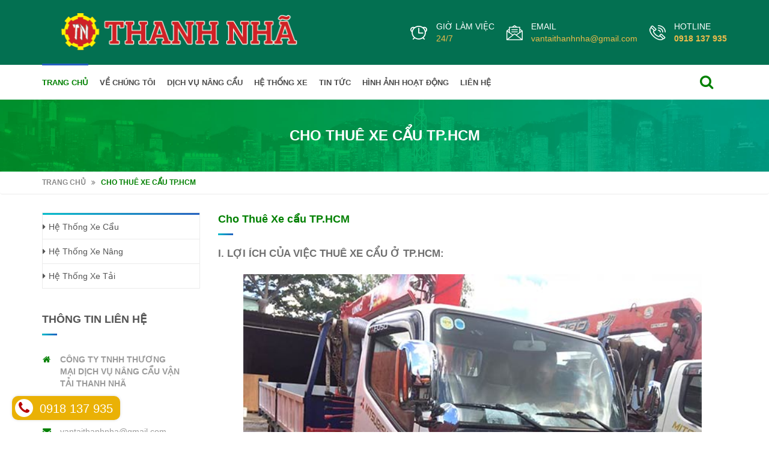

--- FILE ---
content_type: text/html; charset=utf-8
request_url: https://nangcauthanhnha.com/cho-thue-xe-cau-tphcm-cttt-3212.aspx
body_size: 9234
content:


<!DOCTYPE html>

<html xmlns="http://www.w3.org/1999/xhtml">
<head><script>(function(w,i,g){w[g]=w[g]||[];if(typeof w[g].push=='function')w[g].push(i)})
(window,'GTM-K83PW2KF','google_tags_first_party');</script><script>(function(w,d,s,l){w[l]=w[l]||[];(function(){w[l].push(arguments);})('set', 'developer_id.dYzg1YT', true);
		w[l].push({'gtm.start':new Date().getTime(),event:'gtm.js'});var f=d.getElementsByTagName(s)[0],
		j=d.createElement(s);j.async=true;j.src='/bsvf/';
		f.parentNode.insertBefore(j,f);
		})(window,document,'script','dataLayer');</script><meta http-equiv="Content-Type" content="text/html; charset=UTF-8" /><meta http-equiv="x-ua-compatible" content="ie=edge" /><meta name="viewport" content="width=device-width, initial-scale=1, maximum-scale=1" /><meta name="robots" content="index,follow" /><meta name="googlebot" content="index,follow" /><link rel="icon" href="images/icon.png" type="image/x-icon" /><link href="css/100/226/207/themes/552753/assets/bootstrap.min570e.css" rel="stylesheet" type="text/css" /><link rel="stylesheet" href="css/font-awesome/4.5.0/css/font-awesome.min.css" /><link href="css/100/226/207/themes/552753/assets/owl.carousel570e.css" rel="stylesheet" type="text/css" /><link href="css/100/226/207/themes/552753/assets/owl.theme570e.css" rel="stylesheet" type="text/css" /><link href="css/100/226/207/themes/552753/assets/owl.transitions570e.css" rel="stylesheet" type="text/css" /><link href="css/100/226/207/themes/552753/assets/mmenu570e.css" rel="stylesheet" type="text/css" /><link href="css/100/226/207/themes/552753/assets/style.scss570e.css" rel="stylesheet" type="text/css" /><meta name="format-detection" content="telephone=no" />
    <meta name='description' content='Thành Phố Hồ Chí Minh là vùng kinh tế trọng điểm ở miền Nam cả nước. Nơi đây là trung tâm kinh tế, dịch vụ, thương mại, sản xuất,…lớn nhất Việt Nam. Chính vì thế, nhu cầu sử dụng xe cẩu của các doanh nghiệp, cơ sở sản xuất và các hộ kinh doanh cá nhân ngày càng được tăng dần.' /><meta property='og:description' content='Thành Phố Hồ Chí Minh là vùng kinh tế trọng điểm ở miền Nam cả nước. Nơi đây là trung tâm kinh tế, dịch vụ, thương mại, sản xuất,…lớn nhất Việt Nam. Chính vì thế, nhu cầu sử dụng xe cẩu của các doanh nghiệp, cơ sở sản xuất và các hộ kinh doanh cá nhân ngày càng được tăng dần.' /><meta name='keywords' content='xe cẩu, xe nâng cẩu, xe tải cẩu, thuê cẩu, thuê xe cẩu, thuê nâng cẩu, thuê tải cẩu' /><meta property='og:site_name' content='Cho Thuê Xe cẩu TP.HCM' /><meta property='og:type' content='Cho Thuê Xe cẩu TP.HCM' /><meta property='og:title' content='Cho Thuê Xe cẩu TP.HCM' /><meta property='og:image' content='https://nangcauthanhnha.com/images/upload/cho-thue-xe-cau-tphcm-2022-12-07-16-22-57.jpg' /><meta property='og:image:secure_url' content='https://nangcauthanhnha.com/images/upload/cho-thue-xe-cau-tphcm-2022-12-07-16-22-57.jpg' /><meta property='og:url' content='https://nangcauthanhnha.com/cho-thue-xe-cau-tphcm-cttt-3212.aspx' /><link rel='canonical' href='https://nangcauthanhnha.com/cho-thue-xe-cau-tphcm-cttt-3212.aspx' /><meta name='apple-mobile-web-app-title' content='Cho Thuê Xe cẩu TP.HCM' /><meta itemprop='name' content='Cho Thuê Xe cẩu TP.HCM' /><meta itemprop='image' content='https://nangcauthanhnha.com/images/upload/cho-thue-xe-cau-tphcm-2022-12-07-16-22-57.jpg' /><meta property='og:image:type' content='image/jpeg' /><meta property='og:image:width' content='600' /><meta property='og:image:height' content='450' /><meta property='og:image:alt' content='Cho Thuê Xe cẩu TP.HCM' /><meta itemprop='url' content='https://nangcauthanhnha.com/cho-thue-xe-cau-tphcm-cttt-3212.aspx' />

  <!-- Google Tag Manager -->
<script>(function(w,d,s,l,i){w[l]=w[l]||[];w[l].push({'gtm.start':
new Date().getTime(),event:'gtm.js'});var f=d.getElementsByTagName(s)[0],
j=d.createElement(s),dl=l!='dataLayer'?'&l='+l:'';j.async=true;j.src=
'https://www.googletagmanager.com/gtm.js?id='+i+dl;f.parentNode.insertBefore(j,f);
})(window,document,'script','dataLayer','GTM-K83PW2KF');</script>
<!-- End Google Tag Manager -->

<title>
	Cho Thuê Xe cẩu TP.HCM
</title></head>
<body>



    <div id="content">
        <!--HEADER -->
        

<header id="mp_header" class="hidden-xs hidden-sm hidden-md">
    <div class="top-header">
        <div class="container">
            <div class="row">
                <div class="col-md-5">
                    
                    <a href='/' class='logo' title="Nâng Cẩu Thanh Nhã" ><img src="images/upload/nang-cau-thanh-nha-2022-11-28-14-23-33.png" title="Nâng Cẩu Thanh Nhã"  alt="Nâng Cẩu Thanh Nhã"></a>
                </div>
                <div class="col-md-7">

                    <div class="service">
                        <img src="css/100/226/207/themes/552753/assets/header-1570e.png" alt="Nâng Cẩu Thanh Nhã" />
                        <div class="content">
                            <p>Hotline</p>
                            <p><a href="tel:0918137935" style="font-weight:bold;">0918 137 935</a></p>
                        </div>
                    </div>


                    <div class="service">
                        <img src="css/100/226/207/themes/552753/assets/header-2570e.png" alt="Nâng Cẩu Thanh Nhã " />
                        <div class="content">
                            <p>Email</p>
                            <p><a href="/cdn-cgi/l/email-protection#3f495e514b5e564b575e515751575e7f58525e5653115c5052"><span class="__cf_email__" data-cfemail="6214030c16030b160a030c0a0c0a0322050f030b0e4c010d0f">[email&#160;protected]</span></a></p>
                        </div>
                    </div>


                    <div class="service">
                        <img src="css/100/226/207/themes/552753/assets/header-3570e.png" alt="Nâng Cẩu Thanh Nhã " />
                        <div class="content">
                            <p>Giờ làm việc</p>
                            <p>24/7</p>
                        </div>
                    </div>

                </div>
            </div>
        </div>
    </div>
    <div class="bottom-header">
        <div class="container">
            <div class="row">
                <ul class="list-unstyled col-lg-11 main-nav">


                    <li class="active"><a href="/">Trang chủ</a></li>



                    <li><a href="gioi-thieu.aspx">Về chúng tôi</a></li>



                    <li class=" has-submenu"><a>Dịch Vụ Nâng Cẩu</a>
                        <ul class="list-unstyled level1">

                            <li><a href='cho-thue-xe-cau-tphcm-cttt-3212.aspx' title='Cho Thuê Xe cẩu TP.HCM'>Cho Thuê Xe cẩu TP.HCM</a></li><li><a href='dich-vu-cho-thue-xe-cau-nang-nguoi-cttt-56.aspx' title='Dịch vụ cho thuê xe cẩu nâng người'>Dịch vụ cho thuê xe cẩu nâng người</a></li><li><a href='dich-vu-cho-thue-xe-nang-cttt-83.aspx' title='Dịch vụ cho thuê xe nâng'>Dịch vụ cho thuê xe nâng</a></li><li><a href='dich-vu-lap-dat-may-moc-cttt-84.aspx' title='Dịch vụ lắp đặt máy móc'>Dịch vụ lắp đặt máy móc</a></li><li><a href='dich-vu-van-chuyen-hang-hoa-cttt-82.aspx' title='Dịch vụ vận chuyển hàng hóa'>Dịch vụ vận chuyển hàng hóa</a></li>
                        </ul>
                    </li>

                    <li class=" has-submenu"><a href="du-an-nha-dat-dsnsp-1.aspx">Hệ Thống Xe</a>
                        <ul class="list-unstyled level1">
                            <li><a href='he-thong-xe-cau-dslsp-115.aspx' title='Hệ Thống Xe Cẩu'>Hệ Thống Xe Cẩu</</a></li><li><a href='he-thong-xe-nang-dslsp-131.aspx' title='Hệ Thống Xe Nâng'>Hệ Thống Xe Nâng</</a></li><li><a href='he-thong-xe-tai-dslsp-132.aspx' title='Hệ Thống Xe Tải'>Hệ Thống Xe Tải</</a></li>
                        </ul>
                    </li>

                    <li><a href="tin-nha-dat-dstt-3.aspx">Tin tức</a></li>
                    <li><a href="hinh-anh-hoat-dong-dstt-125.aspx">Hình Ảnh Hoạt Động</a></li>

                    <li><a href="lien-he.aspx">Liên hệ</a></li>


                </ul>
                <div class="col-lg-1 mini-search">
                    <a href="#">
                        <i class="fa fa-search"></i>
                    </a>
                </div>
            </div>
        </div>
    </div>
</header>

<header class="header-mobile hidden-lg">
    <div class="top-header">
        <div class="container">
            <span><i class="fa fa-phone"></i><a href="tel:0918137935"> 0918 137 935</a></span>
           
        </div>
    </div>
    <div class="bottom-header">
        <div class="logo">
            <div class="container">
                <a href="#nav-mobile" class="toggle-main-nav"><i class="fa fa-bars"></i></a>
                 
                <a href='/' title="Nâng Cẩu Thanh Nhã" ><img src="images/upload/nang-cau-thanh-nha-2022-11-28-14-23-33.png" title="Nâng Cẩu Thanh Nhã"  alt="Nâng Cẩu Thanh Nhã"></a>              
            </div>
        </div>
    </div>
    <div class="hidden">
        <nav id="nav-mobile">

            <ul class="list-unstyled mobile-main-nav">


                <li><a href="/">Trang chủ</a> </li>



                <li><a href="gioi-thieu.aspx">Về chúng tôi</a> </li>



                <li><a>Dịch Vụ Nâng Cẩu</a>
                    <ul class="list-unstyled">
                        <li><a href='cho-thue-xe-cau-tphcm-cttt-3212.aspx' title='Cho Thuê Xe cẩu TP.HCM'>Cho Thuê Xe cẩu TP.HCM</a></li><li><a href='dich-vu-cho-thue-xe-cau-nang-nguoi-cttt-56.aspx' title='Dịch vụ cho thuê xe cẩu nâng người'>Dịch vụ cho thuê xe cẩu nâng người</a></li><li><a href='dich-vu-cho-thue-xe-nang-cttt-83.aspx' title='Dịch vụ cho thuê xe nâng'>Dịch vụ cho thuê xe nâng</a></li><li><a href='dich-vu-lap-dat-may-moc-cttt-84.aspx' title='Dịch vụ lắp đặt máy móc'>Dịch vụ lắp đặt máy móc</a></li><li><a href='dich-vu-van-chuyen-hang-hoa-cttt-82.aspx' title='Dịch vụ vận chuyển hàng hóa'>Dịch vụ vận chuyển hàng hóa</a></li>
                    </ul>
                </li>

                <li>
                    <a href="du-an-nha-dat-dsnsp-1.aspx">Hệ Thống Xe</a>
                    <ul class="list-unstyled">
                        <li><a href='he-thong-xe-cau-dslsp-115.aspx' title='Hệ Thống Xe Cẩu'>Hệ Thống Xe Cẩu</</a></li><li><a href='he-thong-xe-nang-dslsp-131.aspx' title='Hệ Thống Xe Nâng'>Hệ Thống Xe Nâng</</a></li><li><a href='he-thong-xe-tai-dslsp-132.aspx' title='Hệ Thống Xe Tải'>Hệ Thống Xe Tải</</a></li>
                    </ul>
                </li>
                <li><a href="tin-nha-dat-dstt-3.aspx">Tin Tức</a></li>
                <li><a href="hinh-anh-hoat-dong-dstt-125.aspx">Hình Ảnh Hoạt Động</a></li>



                <li><a href="lien-he.aspx">Liên hệ</a> </li>


                <li><a href="#"><i class="fa fa-search"></i>Tìm kiếm</a> </li>
            </ul>
        </nav>
    </div>
</header>


        
    
<div class="breadcrumb">
    
    <div class='breadcrumb-title'><h2>Cho Thuê Xe cẩu TP.HCM</h2></div><div class='container'><ul class='list-unstyled'><li><a href='/'>Trang chủ</a> </li><li><span> &ensp; <i class='fa fa-angle-double-right'></i> &ensp; </span></li><li><span class='active'>Cho Thuê Xe cẩu TP.HCM</span></li></ul></div></div>
</div>


    <div class="container">
        <div class="row">
            <div class="col-xs-12 col-md-9 col-md-push-3 article-details">
                <div class="article-content">
                    <h1 id="ContentPlaceHolder1_LBTieuDe" class="title-module-small">Cho Thu&#234; Xe cẩu TP.HCM</h1>
                    <div class="rte">
                        <div id="ContentPlaceHolder1_LbNoiDung" class="content-expand"><h2 style="text-align: justify;">
	<strong>I. LỢI &Iacute;CH CỦA VIỆC THU&Ecirc; XE CẨU Ở TP.HCM:</strong></h2>
<p style="text-align: center;">
	<strong><img alt="" src="/images/filedulieu/images/2022-11/cho-thue/01.jpg" style="width: 90%;" /></strong></p>
<p style="text-align: justify;">
	- Với <span style="color:#ff0000;"><big><strong>dịch vụ cho thu&ecirc; linh động</strong></big></span> theo giờ, theo ca hay theo th&aacute;ng, ch&uacute;ng t&ocirc;i đem đến cho qu&yacute; kh&aacute;ch những lựa chọn tối ưu nhất cho c&ocirc;ng việc, đồng thời gi&uacute;p qu&yacute; kh&aacute;ch c&oacute; th&ecirc;m sự lựa chọn để tăng năng suất trong c&ocirc;ng việc:</p>
<p style="text-align: justify;">
	Kh&ocirc;ng cần thanh to&aacute;n tiền lương nh&acirc;n vi&ecirc;n, c&aacute;c chi ph&iacute; bảo dưỡng cho m&aacute;y m&oacute;c, xe cẩu, b&atilde;i để xe</p>
<p style="text-align: justify;">
	Nếu bạn c&oacute; một bộ phận chuy&ecirc;n trở vận tải th&igrave; chắc chắn bạn phải cần đến nh&acirc;n vi&ecirc;n phụ tr&aacute;ch v&agrave; bảo dưỡng chăm s&oacute;c cho m&aacute;y m&oacute;c c&aacute;c loại. B&ecirc;n cạnh đ&oacute;, cũng đ&ograve;i hỏi mặt bằng cố định l&agrave;m chỗ để xe. V&agrave; những điều n&agrave;y tốn k&eacute;m một khoản chi ph&iacute; kh&ocirc;ng hề nhỏ, chắc chắn đắt hơn nhiều tiền thu&ecirc; một c&ocirc;ng ty gi&aacute; rẻ.</p>
<p style="text-align: justify;">
	Dịch vụ cho thu&ecirc; xe cẩu, gi&uacute;p qu&yacute; kh&aacute;ch h&agrave;ng giải quyết những lo lắng cho những kiện h&agrave;ng nặng k&iacute;, cồng kềnh. Ch&uacute;ng t&ocirc;i c&oacute; đầy đủ c&aacute;c loại xe cẩu với đa dạng trọng tải từ nhỏ: 1 tấn, 2 tấn, 5 tấn, 10 tấn, 15 tấn,&hellip; đến những chiếc xe tải chuy&ecirc;n dụng: 50 tấn, 100 tấn,&hellip; Chất lượng xe lu&ocirc;n được kiển định, đảm bảo an to&agrave;n tuyệt đối.</p>
<p style="text-align: justify;">
	<span style="color:#ff0000;"><big><strong>- Kh&ocirc;ng cần phải quản l&yacute;:</strong></big></span></p>
<p style="text-align: justify;">
	Chỉ khi n&agrave;o ch&uacute;ng ta cần chuyển h&agrave;ng h&oacute;a hay nguy&ecirc;n vật liệu ch&uacute;ng ta mới phải gọi cho c&ocirc;ng ty cho thu&ecirc; xe hỗ trợ. C&ograve;n nếu kh&ocirc;ng th&igrave; gần như đ&acirc;y l&agrave; 2 hoạt động kh&ocirc;ng li&ecirc;n quan g&igrave; nhau v&agrave; ch&uacute;ng ta kh&ocirc;ng cần bất cứ bận t&acirc;m n&agrave;o cho c&ocirc;ng t&aacute;c quản l&yacute;, duy tr&igrave; hoạt động. Việc duy nhất m&agrave; c&aacute;c đơn vị muốn biết l&agrave; được hỗ trợ nhanh ch&oacute;ng theo y&ecirc;u cầu.</p>
<p style="text-align: justify;">
	<span style="color:#ff0000;"><big><strong>- Được bảo h&agrave;nh an to&agrave;n:</strong></big></span></p>
<p style="text-align: justify;">
	Qu&yacute; kh&aacute;ch sẽ cảm thấy an t&acirc;m, h&agrave;i l&ograve;ng khi sử dụng dịch vụ của c&ocirc;ng ty ch&uacute;ng t&ocirc;i, bởi đội ngũ nh&acirc;n vi&ecirc;n, t&agrave;i xế gi&agrave;u kinh nghiệm, l&agrave;m việc chuy&ecirc;n nghiệp, tận t&acirc;m. Ch&uacute;ng t&ocirc;i sở hữu số lượng lớn xe cẩu với nhiều trọng tải v&agrave; mạng lưới b&atilde;i đậu xe rộng khắp.</p>
<p style="text-align: justify;">
	Với h&agrave;ng h&oacute;a cồng kềnh, c&aacute;c thanh sắt th&eacute;p d&agrave;i, khối lượng lớn, d&ugrave;ng cho cho c&ocirc;ng tr&igrave;nh thi c&ocirc;ng, sản xuất c&aacute;c loại m&aacute;y m&oacute;c, vật dụng qu&aacute; khổ, qu&aacute; tải th&igrave; c&aacute;ch đi lại tốt nhất l&agrave; t&igrave;m những đơn vị cho thu&ecirc; xe cẩu chất lượng</p>
<h2 style="text-align: justify;">
	<strong>II. ĐỊA ĐIỂM CHO THU&Ecirc; XE CẨU UY T&Iacute;N KHU VỰC TP.HCM Ở Đ&Acirc;U?</strong></h2>
<p style="text-align: center;">
	<strong><img alt="" src="/images/filedulieu/images/2022-11/cho-thue/02.jpg" style="width: 90%;" /></strong></p>
<p style="text-align: justify;">
	Dịch vụ cho thu&ecirc;&nbsp;<strong><a href="https://nangcauthanhnha.com/">Xe Cẩu Thanh Nh&atilde;</a>&nbsp;</strong><strong>&nbsp;</strong>ở TP.HCM lu&ocirc;n được đ&aacute;nh gi&aacute; cao bởi c&aacute;c l&yacute; do sau:</p>
<p style="text-align: justify;">
	<big><span style="color:#ff0000;"><strong>- Đa dạng</strong></span></big> c&aacute;c loại xe cẩu th&ugrave;ng, xe cẩu tự h&agrave;ng, xe cẩu: Xe cẩu HINO, Xe cẩu KATO, Xe cẩu VICKER, Xe cẩu MITSUBISHI,&hellip;</p>
<p style="text-align: justify;">
	- Dịch vụ cho thu&ecirc; xe c&acirc;̉u của chúng t&ocirc;i đ&ecirc;̀u chịu trách nhi&ecirc;̣m <span style="color:#ff0000;"><big><strong>bảo quản hàng hóa</strong></big></span> của các bạn như chính bản th&acirc;n mình khi v&acirc;̣n chuy&ecirc;̉n.</p>
<p style="text-align: justify;">
	<big><span style="color:#ff0000;"><strong>- Sẵn sàng phục vụ</strong></span></big> mọi l&uacute;c, mọi nơi, 24/7.</p>
<p style="text-align: justify;">
	- Chúng t&ocirc;i cam k&ecirc;́t sẽ <big><span style="color:#ff0000;"><strong>đáp ứng nhanh </strong></span></big>thời gian v&acirc;̣n chuy&ecirc;̉n với giá thành rẻ nh&acirc;́t.</p>
<p style="text-align: justify;">
	<span style="color:#ff0000;"><big><strong>- Thủ tục nhanh gọn</strong></big></span> c&ugrave;ng hợp đ&ocirc;̀ng rõ ràng.</p>
<p style="text-align: justify;">
	<span style="color:#ff0000;"><big><strong>- Thương hiệu uy t&iacute;n:</strong></big></span> nhiều năm hoạt động trong lĩnh vực vận chuyển hầu như lu&ocirc;n l&agrave;m h&agrave;i l&ograve;ng v&agrave; được sự t&iacute;n nhiệm của c&aacute;c đối t&aacute;c kh&aacute;ch h&agrave;ng.</p>
<p style="text-align: justify;">
	- C&aacute;c dụng cụ cơ kh&iacute; được ch&iacute;nh c&ocirc;ng ty ch&uacute;ng t&ocirc;i gia c&ocirc;ng để <big><span style="color:#ff0000;"><strong>ph&ugrave; hợp </strong></span></big>với một số h&agrave;ng h&oacute;a cần di chuyển ở những vị tr&iacute; chật hẹp.</p>
<p style="text-align: justify;">
	- Xe v&agrave; c&aacute;c thiết bị của ch&uacute;ng t&ocirc;i thường xuy&ecirc;n được bảo dưỡng định kỳ v&agrave; kiểm tra kĩ thuật nhằm gi&uacute;p cho việc <span style="color:#ff0000;"><big><strong>vận h&agrave;nh tối ưu </strong></big></span>trong suốt qu&aacute; tr&igrave;nh vận chuyển.</p>
<p style="text-align: justify;">
	-&nbsp; Ch&uacute;ng t&ocirc;i c&oacute; đội xe l&ecirc;n đến gần 40 đơn vị, <span style="color:#ff0000;"><big><strong>đa dạng về trọng tải: </strong></big></span>1 tấn, 2 tấn, 2.5 tấn, 3 tấn, 5 tấn, 8 tấn, 10 tấn, 12 tấn, 15 tấn, 20 tấn, 25 tấn, 30 tấn, 50 tấn, 100 tấn,&hellip;</p>
<p style="text-align: justify;">
	<span style="color:#ff0000;"><big><strong>- Đội ngũ chuy&ecirc;n nghiệp: </strong></big></span>l&agrave; những con người trẻ tuổi, t&acirc;m huyết với nghề nghiệp, tinh thần tr&aacute;ch nhiệm v&agrave; s&aacute;ng tạo l&agrave; cơ sở cho sự nghiệp l&acirc;u d&agrave;i của c&ocirc;ng ty v&agrave; l&agrave;m h&agrave;i l&ograve;ng những kh&aacute;ch h&agrave;ng kh&oacute; t&iacute;nh nhất.</p>
<h2 style="text-align: justify;">
	<strong>III. QUY TR&Igrave;NH CHO THU&Ecirc; XE CẨU H&Agrave;NG TẠI TP.HCM CỦA XE CẨU THANH NH&Atilde;:</strong></h2>
<p style="text-align: center;">
	<strong><img alt="" src="/images/filedulieu/images/2022-11/cho-thue/04.jpg" style="width: 90%;" /></strong></p>
<p style="text-align: justify;">
	<strong><a href="https://nangcauthanhnha.com/">Xe Cẩu Thanh Nh&atilde;</a></strong>&nbsp;l&agrave; đơn vị cho thu&ecirc; xe cẩu gi&aacute; th&agrave;nh hợp l&yacute; với quy tr&igrave;nh ti&ecirc;u chuẩn gi&uacute;p đảm bảo quyền lợi của qu&yacute; kh&aacute;ch hang khi sử dụng dịch vụ của ch&uacute;ng t&ocirc;i:</p>
<p style="text-align: justify;">
	<strong>Bước 1:&nbsp;</strong>Tiếp nhận th&ocirc;ng tin về y&ecirc;u cầu của kh&aacute;ch h&agrave;ng ở c&aacute;c khu vực thuộc địa b&agrave;n TP.HCM.</p>
<p style="text-align: justify;">
	<strong>Bước 2:&nbsp;</strong>Nh&acirc;n vi&ecirc;n sẽ tư vấn c&aacute;c loại h&igrave;nh dịch vụ ph&ugrave; hợp với y&ecirc;u cầu sử dụng của kh&aacute;ch.</p>
<p style="text-align: justify;">
	<strong>Bước 3:&nbsp;</strong>Sau khi chốt loại h&igrave;nh dịch vụ muốn sử dụng, đơn vị sẽ tiến h&agrave;nh l&agrave;m thủ tục v&agrave; gửi bản Hợp Đồng (nếu qu&yacute; kh&aacute;ch cần) để nhanh ch&oacute;ng phục vụ cho qu&yacute; kh&aacute;ch.</p>
<p style="text-align: justify;">
	<strong>Bước 4:&nbsp;</strong>Bộ phận kỹ thuật sẽ hỗ trợ vận h&agrave;nh xe cẩu đến đơn vị kh&aacute;ch h&agrave;ng ở&nbsp;quận huyện đang cần sử dụng.</p>
<p style="text-align: justify;">
	<strong>Bước 5:&nbsp;</strong>Vận h&agrave;nh xe v&agrave; b&agrave;n giao xe cho kh&aacute;ch h&agrave;ng (trường hợp kh&aacute;ch kh&aacute;ch h&agrave;ng chưa c&oacute; l&aacute;i xe ri&ecirc;ng).</p>
<p style="text-align: justify;">
	<strong>Bước 6:&nbsp;</strong>Ho&agrave;n th&agrave;nh c&ocirc;ng việc, tiến h&agrave;nh nghiệm thu, đ&aacute;nh gi&aacute; dịch vụ v&agrave; triển khai thủ tục thanh to&aacute;n.</p>
<p style="text-align: center;">
	<img alt="" src="/images/filedulieu/images/2022-11/cho-thue/08.jpg" style="width: 90%;" /></p>
<p style="text-align: justify;">
	<strong>&gt;&gt;&gt; Bảng gi&aacute; dịch vụ thu&ecirc; xe cẩu khu vực TP.HCM:</strong></p>
<table align="center" border="3">
	<tbody>
		<tr>
			<td style="vertical-align: middle; white-space: nowrap; text-align: center;">
				<p>
					<strong>Tải trọng</strong></p>
			</td>
			<td style="vertical-align: middle; white-space: nowrap; text-align: center;">
				<p>
					<strong>Thời gian l&agrave;m việc</strong></p>
			</td>
			<td style="vertical-align: middle; white-space: nowrap; text-align: center;">
				<p>
					<strong>Số ca l&agrave;m việc</strong></p>
			</td>
			<td style="vertical-align: middle; white-space: nowrap; text-align: center;">
				<p>
					<strong>Đơn gi&aacute;</strong></p>
			</td>
		</tr>
		<tr>
			<td style="white-space: nowrap; vertical-align: middle; text-align: center;">
				<p>
					Xe cẩu dưới 2.5 tấn</p>
			</td>
			<td style="white-space: nowrap; vertical-align: middle; text-align: center;">
				<p>
					Ca 8 giờ/ng&agrave;y</p>
			</td>
			<td style="white-space: nowrap; vertical-align: middle; text-align: center;">
				<p>
					1</p>
			</td>
			<td style="white-space: nowrap; vertical-align: middle; text-align: center;">
				<p>
					Li&ecirc;n hệ</p>
			</td>
		</tr>
		<tr>
			<td style="white-space: nowrap; vertical-align: middle; text-align: center;">
				<p>
					Xe cẩu từ 3 - 5 tấn</p>
			</td>
			<td style="white-space: nowrap; vertical-align: middle; text-align: center;">
				<p>
					Ca 8 giờ/ng&agrave;y</p>
			</td>
			<td style="white-space: nowrap; vertical-align: middle; text-align: center;">
				<p>
					1</p>
			</td>
			<td style="white-space: nowrap; vertical-align: middle; text-align: center;">
				<p>
					Li&ecirc;n hệ</p>
			</td>
		</tr>
		<tr>
			<td style="white-space: nowrap; vertical-align: middle; text-align: center;">
				<p>
					Xe cẩu từ 8 - 10 tấn</p>
			</td>
			<td style="white-space: nowrap; vertical-align: middle; text-align: center;">
				<p>
					Ca 8 giờ/ng&agrave;y</p>
			</td>
			<td style="white-space: nowrap; vertical-align: middle; text-align: center;">
				<p>
					1</p>
			</td>
			<td style="white-space: nowrap; vertical-align: middle; text-align: center;">
				<p>
					Li&ecirc;n hệ</p>
			</td>
		</tr>
		<tr>
			<td style="white-space: nowrap; vertical-align: middle; text-align: center;">
				<p>
					Xe cầu từ 10 - 15 tấn</p>
			</td>
			<td style="white-space: nowrap; vertical-align: middle; text-align: center;">
				<p>
					Ca 8 giờ/ng&agrave;y</p>
			</td>
			<td style="white-space: nowrap; vertical-align: middle; text-align: center;">
				<p>
					1</p>
			</td>
			<td style="white-space: nowrap; vertical-align: middle; text-align: center;">
				<p>
					<span style="text-align: center;">Li&ecirc;n hệ</span></p>
			</td>
		</tr>
	</tbody>
</table>
<h2 style="text-align: justify;">
	<strong>IV. ĐỊA CHỈ N&Agrave;O THU&Ecirc; XE CẨU GI&Aacute; RẺ Ở TP.HCM?</strong></h2>
<p style="text-align: center;">
	<strong><img alt="" src="/images/filedulieu/images/2022-11/cho-thue/06.jpg" style="width: 90%;" /></strong></p>
<p style="text-align: justify;">
	Hiện tại,&nbsp;<strong><a href="https://nangcauthanhnha.com/">Xe Cẩu Thanh Nh&atilde;</a></strong><strong>&nbsp;</strong>hỗ trợ khắp c&aacute;c quận, huyện của TP.HCM.</p>
<table align="center" border="3" class="t_search_fork">
	<tbody>
		<tr>
			<td style="white-space: nowrap; vertical-align: middle; text-align: center;">
				<p style="text-align: justify;">
					Cho thu&ecirc; xe cẩu ở Quận 1, 2, 3, 4, 5, 6, 7, 8, 9, 10, 11, 12&nbsp;</p>
			</td>
			<td style="white-space: nowrap; vertical-align: middle; text-align: justify;">
				Cho thu&ecirc; xe cẩu ở Quận T&acirc;n B&igrave;nh</td>
		</tr>
		<tr>
			<td style="white-space: nowrap; vertical-align: middle; text-align: justify;">
				Cho thu&ecirc; xe cẩu ở Huyện B&igrave;nh Ch&aacute;nh</td>
			<td style="white-space: nowrap; vertical-align: middle; text-align: justify;">
				Cho thu&ecirc; xe cẩu ở Quận B&igrave;nh T&acirc;n</td>
		</tr>
		<tr>
			<td style="white-space: nowrap; vertical-align: middle; text-align: justify;">
				Cho thu&ecirc; xe cẩu ở Huyện Cần Giờ</td>
			<td style="white-space: nowrap; vertical-align: middle; text-align: justify;">
				Cho thu&ecirc; xe cẩu ở Quận T&acirc;n Ph&uacute;</td>
		</tr>
		<tr>
			<td style="white-space: nowrap; vertical-align: middle; text-align: justify;">
				Cho thu&ecirc; xe cẩu ở Huyện Củ Chi</td>
			<td style="white-space: nowrap; vertical-align: middle; text-align: justify;">
				Cho thu&ecirc; xe cẩu ở Quận B&igrave;nh Thạnh</td>
		</tr>
		<tr>
			<td style="white-space: nowrap; vertical-align: middle; text-align: justify;">
				Cho thu&ecirc; xe cẩu ở Huyện H&oacute;c M&ocirc;n</td>
			<td style="white-space: nowrap; vertical-align: middle; text-align: justify;">
				Cho thu&ecirc; xe cẩu ở Quận G&ograve; Vấp</td>
		</tr>
		<tr>
			<td style="white-space: nowrap; vertical-align: middle; text-align: justify;">
				Cho thu&ecirc; xe cẩu ở Huyện Nh&agrave; B&egrave;</td>
			<td style="white-space: nowrap; vertical-align: middle; text-align: justify;">
				Cho thu&ecirc; xe cẩu ở Quận Ph&uacute; Nhuận</td>
		</tr>
	</tbody>
</table>
<h2 style="text-align: justify;">
	<strong>V. ƯU ĐIỂM CỦA DỊCH VỤ THU&Ecirc; XE CẨU THANH NH&Atilde;:</strong></h2>
<p style="text-align: center;">
	<img alt="" src="/images/filedulieu/images/2022-11/cho-thue/07.jpg" style="width: 90%;" /></p>
<p style="text-align: justify;">
	B&ecirc;n cạnh gi&aacute; th&agrave;nh thu&ecirc; xe cẩu cực rẻ, gi&aacute; cả phải chăng m&agrave; đơn vị&nbsp;<strong><a href="https://nangcauthanhnha.com/">Xe Cẩu Thanh Nh&atilde;</a></strong>&nbsp;cung cấp, qu&yacute; kh&aacute;ch h&agrave;ng c&ograve;n c&oacute; thể tham khảo những ưu điểm khi sử dụng dịch vụ thu&ecirc; xe cẩu sau đ&acirc;y:</p>
<p style="text-align: justify;">
	- Đảm bảo tiến độ c&ocirc;ng việc trong thời gian ngắn.</p>
<p style="text-align: justify;">
	- Kh&ocirc;ng cần quan t&acirc;m đến c&aacute;c chi ph&iacute; bảo dưỡng, sửa chữa vật tư khi vận h&agrave;nh xe.</p>
<p style="text-align: justify;">
	- Thay thế sức lao động phổ th&ocirc;ng một c&aacute;ch hiệu quả v&agrave; tuyệt đối.</p>
<p style="text-align: justify;">
	- Tiết kiệm chi ph&iacute; đầu tư xe, ph&acirc;n bổ vốn ph&aacute;t triển hạng mục kh&aacute;c.</p>
<p style="text-align: justify;">
	V&agrave; c&aacute;c ưu đ&atilde;i kh&aacute;c của dịch vụ&nbsp;<strong><a href="https://nangcauthanhnha.com/">Xe Cẩu Thanh Nh&atilde;</a></strong>.</p>
<div class="fb-comments" data-href="Cho Thuê Xe cẩu TP.HCM" href="cho-thue-xe-cau-tphcm-cttt-3212.aspx" data-width="100%" data-numposts="10"></div></div>

                    </div>
                    <div class="share-link">
                    </div>

                    <h2 class="title-module-small">Tin mới nhất</h2>
                    <div class="rte">
                        <div class='tab-content'><div class='col-lg-6 col-md-6 col-sm-6'><div class='item'><a href='dich-vu-cho-thue-xe-cau-nang-nguoi-cttt-56.aspx' title='Dịch vụ cho thuê xe cẩu nâng người'><img src='images/upload/dich-vu-cho-thue-xe-cau-nang-nguoi-2022-12-09-08-50-34.jpg' alt='Dịch vụ cho thuê xe cẩu nâng người' title='Dịch vụ cho thuê xe cẩu nâng người' /><h3>Dịch vụ cho thuê xe cẩu nâng người</h3></a><p  style='text-align:justify; height:60px; overflow:hidden;'>Dịch vụ cho thuê xe cẩu cẩu nâng người tại Nangcauthanhnha.com,các thông tin cần biết về xe cẩu nâng người</p></div></div><div class='col-lg-6 col-md-6 col-sm-6'><div class='item'><a href='dich-vu-cho-thue-xe-nang-cttt-83.aspx' title='Dịch vụ cho thuê xe nâng'><img src='images/upload/dich-vu-cho-thue-xe-nang-2022-11-27-16-52-45.jpg' alt='Dịch vụ cho thuê xe nâng' title='Dịch vụ cho thuê xe nâng' /><h3>Dịch vụ cho thuê xe nâng</h3></a><p  style='text-align:justify; height:60px; overflow:hidden;'>Dịch vụ cho thuê xe nâng từ 1 tấn - 2.5 tấn - 5 tấn - 8 tấn - 10 tấn và 15 tấn. Cho thuê theo ca, theo ngày và theo tháng với giá cạnh tranh. Dịch vụ cung cấp ở toàn bộ khu vực Tp. Hồ Chí Minh và các tỉnh lân cận phía Nam.</p></div></div><div class='col-lg-6 col-md-6 col-sm-6'><div class='item'><a href='dich-vu-lap-dat-may-moc-cttt-84.aspx' title='Dịch vụ lắp đặt máy móc'><img src='images/upload/dich-vu-lap-dat-may-moc-2022-11-27-16-56-40.jpg' alt='Dịch vụ lắp đặt máy móc' title='Dịch vụ lắp đặt máy móc' /><h3>Dịch vụ lắp đặt máy móc</h3></a><p  style='text-align:justify; height:60px; overflow:hidden;'>.Cho thuê xe cẩu di dời lắp đặt máy móc thiết bị nhà xưởng. Cung cấp xe cẩu và xe nâng từ 2.5 tấn đến 15 tấn,... để hỗ trợ di dời máy móc thiết bị </p></div></div><div class='col-lg-6 col-md-6 col-sm-6'><div class='item'><a href='dich-vu-van-chuyen-hang-hoa-cttt-82.aspx' title='Dịch vụ vận chuyển hàng hóa'><img src='images/upload/van-chuyen-hang-hoa-2022-11-27-17-00-32.jpg' alt='Dịch vụ vận chuyển hàng hóa' title='Dịch vụ vận chuyển hàng hóa' /><h3>Dịch vụ vận chuyển hàng hóa</h3></a><p  style='text-align:justify; height:60px; overflow:hidden;'>Hiện nay, Vận tải Thanh Nhã là một trong những đơn vận tải có uy tín trong lĩnh vực vận tải hàng hóa. Chúng tôi nhận chuyển hàng hóa trong nước tất cả các hàng hóa, tài liệu…không giới hạn về kích thước cũng như là trọng lượng. Dịch vụ vận chuyển hàng hóa trong nước của Công ty Thanh Nhã giúp quý khách đảm bảo hàng hóa được chuyển một cách nhanh chóng nhất với chi phí thấp nhất thị trường hiện nay</p></div></div></div>
                    </div>
                </div>
            </div>
            <!----- menuleft------->
            
<div class="col-xs-12 col-md-3 col-md-pull-9 sidebar">
    <aside class="block list-articles">
        <ul class="list-unstyled">
            <li><a href='he-thong-xe-cau-dslsp-115.aspx' title='Hệ Thống Xe Cẩu'class='image'><i class='fa fa-caret-right' aria-hidden='true'></i>Hệ Thống Xe Cẩu</</a></li><li><a href='he-thong-xe-nang-dslsp-131.aspx' title='Hệ Thống Xe Nâng'class='image'><i class='fa fa-caret-right' aria-hidden='true'></i>Hệ Thống Xe Nâng</</a></li><li><a href='he-thong-xe-tai-dslsp-132.aspx' title='Hệ Thống Xe Tải'class='image'><i class='fa fa-caret-right' aria-hidden='true'></i>Hệ Thống Xe Tải</</a></li>
        </ul>
    </aside>

    <aside class="block contact-sidebar">
        <h4 class="page-title">Thông tin liên hệ</h4>
        <ul class="linklist list-unstyled">
            <li>
                <i class="fa fa-home" aria-hidden="true"></i>
                <b>CÔNG TY TNHH THƯƠNG MẠI DỊCH VỤ NÂNG CẨU VẬN TẢI THANH NHÃ</b>
            </li>
            <li>
                <i class="fa fa-phone" aria-hidden="true"></i>
                <a>0918137935</a>
            </li>
            <li>
                <i class="fa fa-envelope" aria-hidden="true"></i>
                <a href="/cdn-cgi/l/email-protection#93e5f2fde7f2fae7fbf2fdfbfdfbf2d3f4fef2faffbdf0fcfe"><span class="__cf_email__" data-cfemail="4137202f3520283529202f292f292001262c20282d6f222e2c">[email&#160;protected]</span>
                </a>
            </li>
            <li>
                <i class="fa fa-map-marker" aria-hidden="true"></i>

                Địa chỉ: 17/3 Hòa Hiệp, Phường 4, Quận Tân Bình, Thành phố Hồ Chí Minh
				
            </li>

        </ul>
    </aside>

</div>

        </div>
    </div>


        
<footer id="footer">
    <div class="mid-footer">
        <div class="container">
            <div class="row">
                <div class="col-xs-12 col-sm-6 col-md-3 col-lg-4 footer-about">    
                    <p style="text-align:center">                            
                    <img src="images/nang-cau-thanh-nha.png" alt="Nâng Cẩu Thanh Nhã" width="250" /></p>
                    <p style="text-align:justify">
                      Nâng Cẩu Thanh Nhã cung cấp dịch vụ chuyên nghiệp, trọn gói
                    </p>
                </div>
                <div class="col-xs-12 col-sm-6 col-md-3 col-lg-2">
                    <h4>Giới thiệu</h4>
                    <ul class="linklist list-unstyled">

                        <li><a href="/"><i class="fa fa-angle-double-right" aria-hidden="true"></i>Trang chủ</a></li>
                        <li><a href="gioi-thieu.aspx"><i class="fa fa-angle-double-right" aria-hidden="true"></i>Về chúng tôi</a></li> 
                        <li><a href="tin-nha-dat-dstt-3.aspx"><i class="fa fa-angle-double-right" aria-hidden="true"></i>Tin tức</a></li>
                        <li><a href="hinh-anh-hoat-dong-dstt-125.aspx"><i class="fa fa-angle-double-right" aria-hidden="true"></i>Hình Ảnh Hoạt Động</a></li>
                        <li><a href="lien-he.aspx"><i class="fa fa-angle-double-right" aria-hidden="true"></i>Liên hệ</a></li>
						 <li><a href="https://xenangmitsubishi.com" title="Xe Nâng Mitsubishi" target="_blank"><i class="fa fa-angle-double-right" aria-hidden="true"></i>Xe Nâng Mitsubishi</a></li>
						 <li><a href="https://xenangtaiday.com/" title="Xe Nâng" target="_blank"><i class="fa fa-angle-double-right" aria-hidden="true"></i>Xe Nâng</a></li>

                    </ul>
                </div>
                <div class="col-xs-12 col-sm-6 col-md-3 col-lg-3">
                    <h4>Nâng Cẩu Thanh Nhã</h4>
                    <ul class="linklist list-unstyled">                        
                         <li><a href='cho-thue-xe-cau-tphcm-cttt-3212.aspx' title='Cho Thuê Xe cẩu TP.HCM'><i class='fa fa-angle-double-right' aria-hidden='true'></i>Cho Thuê Xe cẩu TP.HCM</a></li><li><a href='dich-vu-cho-thue-xe-cau-nang-nguoi-cttt-56.aspx' title='Dịch vụ cho thuê xe cẩu nâng người'><i class='fa fa-angle-double-right' aria-hidden='true'></i>Dịch vụ cho thuê xe cẩu nâng người</a></li><li><a href='dich-vu-cho-thue-xe-nang-cttt-83.aspx' title='Dịch vụ cho thuê xe nâng'><i class='fa fa-angle-double-right' aria-hidden='true'></i>Dịch vụ cho thuê xe nâng</a></li><li><a href='dich-vu-lap-dat-may-moc-cttt-84.aspx' title='Dịch vụ lắp đặt máy móc'><i class='fa fa-angle-double-right' aria-hidden='true'></i>Dịch vụ lắp đặt máy móc</a></li><li><a href='dich-vu-van-chuyen-hang-hoa-cttt-82.aspx' title='Dịch vụ vận chuyển hàng hóa'><i class='fa fa-angle-double-right' aria-hidden='true'></i>Dịch vụ vận chuyển hàng hóa</a></li><li><a href='he-thong-xe-cau-dslsp-115.aspx' title='Hệ Thống Xe Cẩu'><i class='fa fa-angle-double-right' aria-hidden='true'></i>Hệ Thống Xe Cẩu</a></li><li><a href='he-thong-xe-nang-dslsp-131.aspx' title='Hệ Thống Xe Nâng'><i class='fa fa-angle-double-right' aria-hidden='true'></i>Hệ Thống Xe Nâng</a></li><li><a href='he-thong-xe-tai-dslsp-132.aspx' title='Hệ Thống Xe Tải'><i class='fa fa-angle-double-right' aria-hidden='true'></i>Hệ Thống Xe Tải</a></li>
                    </ul>

                </div>
                <div class="col-xs-12 col-sm-6 col-md-3 col-lg-3">
                    <h4>Thông tin liên hệ</h4>
                    <ul class="linklist list-unstyled contact-footer">
                        <li>
                            <i class="fa fa-home" aria-hidden="true"></i>
                            <b>CÔNG TY TNHH THƯƠNG MẠI DỊCH VỤ NÂNG CẨU VẬN TẢI THANH NHÃ</b>
                        </li>
                        <li>
                            <i class="fa fa-phone" aria-hidden="true"></i>
                            <b><a>0918137935</a></b>
                        </li>
                        <li>
                            <i class="fa fa-envelope" aria-hidden="true"></i>
                            <a href="/cdn-cgi/l/email-protection#0f796e617b6e667b676e616761676e4f68626e6663216c6062"><span class="__cf_email__" data-cfemail="3046515e4451594458515e585e585170575d51595c1e535f5d">[email&#160;protected]</span></a>
                        </li>
                        <li>
                            <i class="fa fa-map-marker" aria-hidden="true"></i>

               Địa chỉ: 17/3 Hòa Hiệp, Phường 4, Quận Tân Bình, Thành phố Hồ Chí Minh
							
						</li>

                        <li>
                            <i class="fa fa-clock-o" aria-hidden="true"></i>
                            24/7 : 7:00 - 23:00
						</li>

                    </ul>
                </div>
            </div>
        </div>
    </div>

    <div class="bottom-footer">
        <div class="container">
            <div class="row">
                <div class="col-xs-12">
                    <p class="copyright">© Bản quyền thuộc về NANGCAUTHANHNHA.COM</p>
                  
                </div>
            </div>
        </div>
    </div>
</footer>


        <!--FOOTER -->
        <div class="social-fix">
            <a class="btn-call-now" href="tel:0918137935">
                <i class="fa fa-phone"></i>
                <span>0918 137 935</span>
            </a>

        </div>
        <style>
        /* hotline */
        .social-fix {
            position: fixed;
            top: initial !important;
            left: 20px;
            bottom: 20px;
            z-index: 9999999;
        }

            .social-fix a {
                display: block;
                margin-top: 5px;
            }

        .btn-call-now {
            display: flex;
            align-items: center;
            min-width: 180px;
            bottom: 20px;
            background: #eab105;
            -webkit-box-shadow: 0 0 5px #ddd;
            -moz-box-shadow: 0 0 5px #ddd;
            box-shadow: 0 0 5px #ddd;
            z-index: 99;
            left: 20px;
            top: initial !important;
            color: #FFF;
            font-weight: normal;
            font-size: 20px;
            border-radius: 10px;
            padding: 5px;
            -moz-animation-duration: 500ms;
            -moz-animation-name: calllink;
            -moz-animation-iteration-count: infinite;
            -moz-animation-direction: alternate;
            -webkit-animation-duration: 500ms;
            -webkit-animation-name: calllink;
            -webkit-animation-iteration-count: infinite;
            -webkit-animation-direction: alternate;
            animation-duration: 500ms;
            animation-name: calllink;
            animation-iteration-count: infinite;
            animation-direction: alternate;
            text-decoration: none;
        }

            .btn-call-now .fa {
                color: #b70100;
                font-size: 23px;
                background: #fff;
                width: 30px;
                height: 30px;
                line-height: 30px;
                border-radius: 20px;
                margin-right: 5px;
                text-align: center;
            }
    </style>
    </div>

    <!-- FIRST JS -->

    <script data-cfasync="false" src="/cdn-cgi/scripts/5c5dd728/cloudflare-static/email-decode.min.js"></script><script src='css/100/226/207/themes/552753/assets/jquery.min570e.js' type='text/javascript'></script>
    <script src='css/100/226/207/themes/552753/assets/bootstrap.min570e.js' type='text/javascript'></script>
    <script src='css/100/226/207/themes/552753/assets/owl.carousel.min570e.js' type='text/javascript'></script>
    <script src='css/100/226/207/themes/552753/assets/waypoints.min570e.js' type='text/javascript'></script>
    <script src='css/100/226/207/themes/552753/assets/jquery.counterup.min570e.js' type='text/javascript'></script>
    <script src='css/100/226/207/themes/552753/assets/mmenu570e.js' type='text/javascript'></script>
    <script type="text/javascript" src="css/100/226/207/themes/552753/assets/main570e.js"></script>

    


<script defer src="https://static.cloudflareinsights.com/beacon.min.js/vcd15cbe7772f49c399c6a5babf22c1241717689176015" integrity="sha512-ZpsOmlRQV6y907TI0dKBHq9Md29nnaEIPlkf84rnaERnq6zvWvPUqr2ft8M1aS28oN72PdrCzSjY4U6VaAw1EQ==" data-cf-beacon='{"version":"2024.11.0","token":"0af73270921e40c897192cee978b60f5","r":1,"server_timing":{"name":{"cfCacheStatus":true,"cfEdge":true,"cfExtPri":true,"cfL4":true,"cfOrigin":true,"cfSpeedBrain":true},"location_startswith":null}}' crossorigin="anonymous"></script>
</body>
</html>


--- FILE ---
content_type: text/css
request_url: https://nangcauthanhnha.com/css/100/226/207/themes/552753/assets/style.scss570e.css
body_size: 13534
content:
ul {
    margin-bottom: 0;
}

h1, h2, h3, h4, h5, h6 {
    margin: 0;
    margin-bottom: 8px;
    line-height: 1.3;
}

a {
    color: #555;
}

    a:hover, a:focus, a:active {
        text-decoration: none;
        color: green;
    }

.viewmore-text {
    margin: 0 !important;
}

    .viewmore-text:hover a {
        background: green !important;
        color: #fff !important;
        transition: all .5s;
    }

.color-featured {
    text-decoration: none;
    color: green;
}

.mg-bt-20 {
    margin-bottom: 20px !important;
}

.mg-bt-30 {
    margin-bottom: 30px !important;
}

.mg-bt-40 {
    margin-bottom: 40px !important;
}

.text-gray {
    color: #707070;
}

img {
    max-width: 100%;
}

.pad0 {
    padding-left: 0 !important;
    padding-right: 0 !important;
}

textarea, input[type="text"], input[type="button"], input[type="email"], input[type="password"], input[type="submit"] {
    -webkit-appearance: none;
    border-radius: 0;
}

.breadcrumb > li {
    display: inline;
}

.details-content img {
    height: initial !important;
}

.article-content h2 {
    font-size: 17px;
}

.article-content h3 {
    font-size: 16px;
}

.article-content h4 {
    font-size: 15px;
}

.article-content h5 {
    font-size: 14px;
}

.article-content h6 {
    font-size: 13px;
}

.rte img {
    max-width: 100% !important;
    margin: 15px 0;
    height: initial !important;
}

.img-fix {
    width: 100%;
}

.button {
    display: inline-block;
    color: #636363;
    border: 0;
    outline: none;
    background-color: #ededed;
    width: 125px;
    height: 40px;
    line-height: 40px;
    vertical-align: top;
    text-align: center;
}

    .button.square {
        width: 40px;
        height: 40px;
    }

    .button:hover, .button.red {
        color: #fff;
        background-color: green;
    }

.input-control {
    background-color: #f4f4f4;
    padding: 5px;
    outline: none;
    border: 0;
}

.fa {
    line-height: inherit;
}

.text1line {
    text-overflow: ellipsis;
    white-space: nowrap;
    overflow: hidden;
}

.no-padding {
    padding: 0;
}

.left {
    float: left;
}

.right {
    float: right;
}

.errors ul {
    padding: 0 0 0 15px;
    color: red;
}

body {
    font-size: 14px;
    font-family: 'Arial',sans-serif;
    color: #707070;
}

* {
    box-sizing: border-box;
}

.pad50 {
    padding: 50px 0;
}
.pad30 {
    padding: 30px 0;
}
.title-module-small {
    font-weight: bold;
    font-size: 18px;
    position: relative;
    padding-bottom: 15px;
    margin-bottom: 20px;
    color:green;
}

    .title-module-small:after {
        position: absolute;
        bottom: 0;
        left: 0;
        content: '';
        height: 3px;
        width: 25px;
        background: linear-gradient(to left, #2260bf, #03bcca);
    }

.title-page {
    text-align: center;
}

    .title-page h1 {
        font-size: 32px;
        font-weight: bold;
        position: relative;
        padding-bottom: 15px;
        margin-bottom: 25px;
        color: green;
        color: #4b4b4b;
    }

        .title-page h1:after {
            position: absolute;
            bottom: 0;
            left: 50%;
            margin: 0;
            margin-left: -15px;
            content: '';
            height: 3px;
            width: 25px;
            background: linear-gradient(to left, #2260bf, #03bcca);
        }

    .title-page .page-description {
        color: #888888;
        width: 66%;
        margin: 0 auto;
        margin-bottom: 40px;
    }

.title-module {
    text-align: center;
    margin-bottom: 50px;
}

    .title-module p {
        padding: 0 15px;
    }

    .title-module h2 {
        margin: 0 0 15px;
        color:green;
        font-weight: bold;
        font-size: 24px;
    }

    .title-module p {
        color: #666565;
    }

.viewmore {
    text-align: center;
    clear: both;
}

    .viewmore a {
        width: 150px;
        height: 45px;
        line-height: 45px;
        text-align: center;
        border: 1px #ebebeb solid;
        border-radius: 20px;
        display: inline-block;
        font-weight: bold;
        color: #888888;
    }

.owl-controls .owl-page span {
    width: 10px;
    height: 10px;
    background: none !important;
    border: 2px #d9d9d9 solid;
    border-radius: 50%;
}

.owl-controls .owl-page.active span, .owl-controls .owl-page:hover span {
    background: green !important;
    border: 2px green solid !important;
}

.breadcrumb {
    background: transparent;
    padding: 0;
    margin-bottom: 30px;
    border-bottom: solid 1px #ebebeb;
}

    .breadcrumb .breadcrumb-title {
        position: relative;
        background: url(anh-ly-do.jpg) center center #4d4f4e;
        min-height: 120px;
        background-size: cover;
    }

        .breadcrumb .breadcrumb-title h2 {
            text-align: center;
            position: absolute;
            width: 100%;
            font-size: 24px;
            text-transform: uppercase;
            font-weight: bold;
            color: #FFF;
            top: 50%;
            margin-top: -16px;
        }

    .breadcrumb li {
        display: inline-block;
        padding: 10px 0;
        font-size: 12px;
        text-transform: uppercase;
        font-weight: bold;
    }

        .breadcrumb li img {
            position: relative;
            bottom: 2px;
            margin: 0 10px;
        }

        .breadcrumb li a {
            color: #898989;
        }

        .breadcrumb li:last-child {
            color: green;
        }

.paginate {
    text-align: center;
    margin-bottom: 50px;
    clear: both;
}

    .paginate li {
        display: inline-block;
    }

        .paginate li a, .paginate li span {
            display: table-cell;
            width: 35px;
            height: 35px;
            text-align: center;
            vertical-align: middle;
            border-radius: 50%;
            background: #f7f8f9;
            transition: al .5s;
        }

            .paginate li span.active, .paginate li a:hover {
                background: green;
                color: #fff !important;
            }

        .paginate li.next-button a, .paginate li.next-button span, .paginate li.prev-button a, .paginate li.prev-button span {
            width: 42px;
            height: 42px;
            position: relative;
            top: 3px;
            border: 1px #676767 solid;
            background: none;
        }

            .paginate li.next-button a:hover, .paginate li.prev-button a:hover {
                background: green;
                color: #fff !important;
                border-color: green;
            }

.form-search {
    width: 450px;
    max-width: 100%;
    margin: 0 auto;
    position: relative;
}

    .form-search select {
        width: 90px;
        height: 40px;
        position: absolute;
        background: #f4f4f4;
        border: none;
        border-right: 1px #dcdcdc dashed;
        padding: 0 5px;
        outline: none;
    }

        .form-search select option {
            padding: 5px;
        }

    .form-search input {
        height: 40px;
        width: 100%;
        padding-left: 105px;
    }

    .form-search button {
        position: absolute;
        top: 0;
        right: 0;
        width: 40px;
    }

.template-search {
    margin-bottom: 40px;
}

#mp_header {
    background-size: 100% 100%;
    box-shadow: 0 2px 7px #e6e6e6;
    background-color:#037051;
}

    #mp_header .topbar {
        background: #f5f5f5;
        padding: 10px 0;
    }

        #mp_header .topbar .right {
            text-align: right;
        }

            #mp_header .topbar .right a {
                padding-left: 10px;
            }

    #mp_header .top-header {
        position: relative;
        padding: 20px 0;
    }

        #mp_header .top-header a {
            color: #fff;
            display: inline-block;
        }

            #mp_header .top-header a:hover {
                color: green;
            }

        #mp_header .top-header .service {
            display: inline-block;
            zoom: 1;
            padding: 14px 0;
            float: right;
            margin-left: 20px;
        }

            #mp_header .top-header .service .content {
                vertical-align: middle;
                display: inline-block;
                zoom: 1;
                margin-left: 10px;
            }

                #mp_header .top-header .service .content p {
                    margin: 0;
                    color: #ebbb4a;
                }

                    #mp_header .top-header .service .content p:first-child {
                        text-transform: uppercase;
                        color:white;
                    }

                    #mp_header .top-header .service .content p a {
                        color: #ebbb4a;
                    }

        #mp_header .top-header .mpq_fix_top {
            height: 41px;
            width: 100%;
            position: absolute;
            z-index: -1;
            overflow: hidden;
        }

            #mp_header .top-header .mpq_fix_top .right {
                overflow: hidden;
            }

                #mp_header .top-header .mpq_fix_top .right .mp_top_angle {
                    height: 41px;
                    width: 100%;
                    display: block;
                    background: green;
                    position: absolute;
                    left: 39.5%;
                    z-index: -1;
                    transform: skewX(-25deg);
                }

        #mp_header .top-header .container .right {
            text-align: right;
        }

    #mp_header .bottom-header {
        position: relative;
        border-top: 1px #f3f3f3 solid;
        background-color: white;
    }

        #mp_header .bottom-header .mpq_fix_bottom {
            height: 121px;
            width: 100%;
            position: absolute;
            z-index: -1;
            overflow: hidden;
        }

            #mp_header .bottom-header .mpq_fix_bottom .right {
                overflow: hidden;
            }

                #mp_header .bottom-header .mpq_fix_bottom .right .mp_bottom_angle {
                    height: 121px;
                    width: 100%;
                    display: block;
                    background: #2a2a2a;
                    position: absolute;
                    left: 36.75%;
                    z-index: -1;
                    transform: skewX(-25deg);
                }

        #mp_header .bottom-header .container .right {
            background: #2a2a2a;
        }

        #mp_header .bottom-header .container .main-nav > li {
            display: inline-block;
            line-height: 30px;
            padding: 13px 15px 13px 0;
            font-weight: 700;
        }

            #mp_header .bottom-header .container .main-nav > li > a {
                text-transform: uppercase;
                color: #4b4b4b;
                font-size: 13px;
                position: relative;
                padding: 22px 0;
            }

            #mp_header .bottom-header .container .main-nav > li:last-child:after {
                display: none;
            }

            #mp_header .bottom-header .container .main-nav > li.active > a:after, #mp_header .bottom-header .container .main-nav > li:hover > a:after {
                content: '';
                position: absolute;
                top: -2px;
                height: 3px;
                left: 0;
                width: 100%;
                background: #235fbf;
            }

        #mp_header .bottom-header .container li:hover > a, #mp_header .bottom-header .container li.active > a {
            color: green !important;
        }

        #mp_header .bottom-header .container li.has-submenu {
            position: relative;
        }

            #mp_header .bottom-header .container li.has-submenu .level1, #mp_header .bottom-header .container li.has-submenu .level2 {
                opacity: 0;
                visibility: hidden;
                transition: all .3s ease;
                -webkit-transition: all .3s ease;
                -moz-transition: all .3s ease;
                -o-transition: all .3s ease;
            }

            #mp_header .bottom-header .container li.has-submenu .level1 {
                margin-top: 100px;
                top: 100%;
                text-align: left;
            }

                #mp_header .bottom-header .container li.has-submenu .level1 .level2 {
                    left: 120%;
                    top: 0;
                    width: 100%;
                    position: absolute;
                    z-index: 11;
                    background-color: rgba(0,0,0,0.9);
                }

                #mp_header .bottom-header .container li.has-submenu .level1 li:hover .level2 {
                    left: 100%;
                    opacity: 1;
                    visibility: visible;
                }

            #mp_header .bottom-header .container li.has-submenu > ul {
                position: absolute;
                z-index: 999;
                width: 260px;
                background-color: rgba(0,0,0,0.9);
            }

            #mp_header .bottom-header .container li.has-submenu:hover > .level1 {
                margin-top: 0;
                opacity: 1;
                visibility: visible;
                transition: all .3s ease;
                -webkit-transition: all .3s ease;
                -moz-transition: all .3s ease;
                -o-transition: all .3s ease;
            }

        #mp_header .bottom-header .container .mini-search {
            text-align: center;
            position: relative;
            color: #fff;
            padding: 11px 0;
            font-size: 24px;
        }

            #mp_header .bottom-header .container .mini-search a {
                color: green;
            }

            #mp_header .bottom-header .container .mini-search .cartCount {
                position: absolute;
                top: 50%;
                right: 0;
                display: block;
                font-size: 14px;
                width: 25px;
                height: 25px;
                line-height: 25px;
                text-align: center;
                background-color: green;
                border-radius: 50%;
                margin-top: -30px;
            }

        #mp_header .bottom-header li.has-submenu li {
            padding: 0 20px;
            position: relative;
        }

            #mp_header .bottom-header li.has-submenu li a {
                display: block;
                padding: 8px 0;
                border-bottom: solid 1px #1d1d1d;
                color: #939393;
                font-weight: 400;
                font-family: Arial;
            }

    #mp_header .container .left {
        float: left;
    }

        #mp_header .container .left .logo {
            height: 121px;
            display: table-cell;
            vertical-align: middle;
        }

    #mp_header .container .right {
        float: left;
    }

    #mp_header .left {
        width: 38.4615%;
    }

    #mp_header .right {
        width: 61.5385%;
    }

    #mp_header.left .logo {
        height: 121px;
        display: table-cell;
        vertical-align: middle;
    }

.header-mobile {
    box-shadow: 0 2px 7px #E6E6E6;
}

    .header-mobile .top-header {
        background-color: #ebbb4a;
        border-bottom: solid 1px rgba(255,255,255,0.4);
        color: #fff;
        line-height: 40px;
    }

        .header-mobile .top-header a {
            color:white;
            margin-right: 6px;
        }

    .header-mobile .middle-header {
        background-color: #ebbb4a;
        border-bottom: solid 1px rgba(255,255,255,0.4);
        color: #fff;
        line-height: 40px;
    }

        .header-mobile .middle-header a {
            color: #fff;
        }

    .header-mobile .bottom-header {
        position: relative;
        padding: 7px 0;
    }

        .header-mobile .bottom-header .logo a {
            height: 45px;
            vertical-align: middle;
        }

        .header-mobile .bottom-header .mini-cart {
            position: absolute;
            right: 0;
            top: 0;
            height: 100%;
            width: 80px;
            background-image: url("//bizweb.dktcdn.net/100/226/207/themes/552753/assets/bg-m-cart-min.png");
            background-size: 100% 100%;
            line-height: 59px;
            text-align: center;
        }

            .header-mobile .bottom-header .mini-cart a {
                color: #fff;
                font-size: 22px;
                display: inline;
            }

            .header-mobile .bottom-header .mini-cart .cartCount {
                position: absolute;
                display: block;
                height: 25px;
                width: 25px;
                background-color: green;
                color: #fff;
                top: 50%;
                right: 10px;
                line-height: 25px;
                border-radius: 50%;
                margin-top: -25px;
            }

        .header-mobile .bottom-header a.toggle-main-nav {
            font-size: 22px;
            padding-right: 10px;
        }

.mobile-main-nav .search-form form {
    position: relative;
}

.mobile-main-nav .search-form .input-control {
    width: 100%;
    height: 40px;
    padding: 10px 20px 10px 40px;
    background-color: #363636;
}

.mobile-main-nav .search-form button {
    position: absolute;
    top: 0;
    left: 0;
    background-color: transparent;
    border: 0;
    outline: none;
    width: 40px;
    height: 40px;
    line-height: 40px;
    text-align: center;
}

.slideshow {
    overflow: hidden;
}

    .slideshow .content-slider {
        position: absolute;
        width: 100%;
        top: 50%;
        margin-top: -100px;
    }

        .slideshow .content-slider p {
            color: #FFF;
            margin: 0;
        }

            .slideshow .content-slider p.first-line {
                font-size: 35px;
                color: #00fff6;
                font-weight: 300;
                position: relative;
                padding-bottom: 10px;
                margin-bottom: 25px;
            }

                .slideshow .content-slider p.first-line:after {
                    position: absolute;
                    left: 0;
                    bottom: 0;
                    content: '';
                    height: 5px;
                    width: 50px;
                    background: #FFF;
                }

            .slideshow .content-slider p.second-line {
                font-size: 40px;
            }

            .slideshow .content-slider p.third-line {
                font-size: 50px;
            }

    .slideshow .owl-theme .owl-controls .owl-buttons > div {
        background: #ffffff;
        border-radius: 0;
        position: absolute;
        top: 50%;
        margin-top: -30px;
        height: 60px;
        width: 40px;
        text-align: center;
        line-height: 60px;
        transition: all .3s;
    }

        .slideshow .owl-theme .owl-controls .owl-buttons > div.owl-prev {
            left: -40px;
        }

        .slideshow .owl-theme .owl-controls .owl-buttons > div.owl-next {
            right: -40px;
        }

    .slideshow:hover .owl-prev {
        left: 0 !important;
    }

    .slideshow:hover .owl-next {
        right: 0 !important;
    }

.about-us h2 {
    margin: 20px 0 15px;
    color: green;
    font-weight: bold;
    font-size: 24px;
}

.about-us p {
    margin-bottom: 35px;
    color: #707070;
    margin-top: 15px !important;
}

.about-us a {
    width: 100%;
    line-height: 45px;
    text-align: center;
    border: 1px #ebebeb solid;
    border-radius: 20px;
    display: inline-block;
    font-weight: bold;
}

.about-us .video-container {
    position: relative;
    padding-bottom: 50%;
    padding-top: 30px;
    height: 0;
    overflow: hidden;
}

    .about-us .video-container iframe, .about-us .video-container object, .about-us .video-container embed {
        position: absolute;
        top: 0;
        left: 0;
        width: 100%;
        height: 100%;
    }

@keyframes collection2 {
    to {
        transform: rotate(360deg);
        -moz-transform: rotate(360deg);
        -webkit-transform: rotate(360deg);
        -ms-transform: rotate(360deg);
        -o-transform: rotate(360deg);
    }

    from {
        transform: rotate(0deg);
        -moz-transform: rotate(0deg);
        -webkit-transform: rotate(0);
        -ms-transform: rotate(0deg);
        -o-transform: rotate(0deg);
    }
}

.main-service {
    background: #f7f8f9;
}

    .main-service .item {
        position: relative;
        padding-left: 82px;
        margin-bottom: 50px;
    }

        .main-service .item h3 {
            font-size: 18px;
            font-weight: bold;
            margin-bottom: 15px;
        }

        .main-service .item p {
            color: #707070;
        }

        .main-service .item img {
            position: absolute;
            left: 0;
            top: 0;
            perspective: 1000px;
            -moz-perspective: 1000px;
            -webkit-perspective: 1000px;
            -ms-perspective: 1000px;
            -o-perspective: 1000px;
        }

        .main-service .item:hover img {
            animation: collection2 2s linear 0s infinite;
            -webkit-animation: collection2 2s linear 0s infinite;
        }

.main-project .title-module {
    margin-bottom: 25px;
}

.main-project .nav-tabs {
    border: none;
    text-align: center;
    margin-bottom: 20px;
}

    .main-project .nav-tabs > li {
        display: inline-block;
        float: none;
        padding: 0 6px;
        margin-bottom: 15px;
    }

        .main-project .nav-tabs > li a {
            margin: 0;
            border-radius: 3px;
            border: 1px #d7d7d7 solid;
            transition: all .3s;
        }

        .main-project .nav-tabs > li.active a, .main-project .nav-tabs > li:hover a {
            border: 1px solid green;
            background: green;
            color: #fff !important;
        }

.main-project .item {
    margin: 0 0 15px 0;
    position: relative;
    text-align: center;
}

    .main-project .item a:after {
        content: '';
        position: absolute;
        width: 100%;
        height: 100%;
        background: url(view.png) rgba(0,0,0,0.5) center center no-repeat;
        z-index: 99;
        top: 0;
        left: 0;
        opacity: 0;
        transition: all .5s;
    }

    .main-project .item h3 {
        position: absolute;
        padding: 15px;
        width: 100%;
        bottom: 0;
        left: 0;
        font-size: 14px;
        background: linear-gradient(to right, #03a84e59, #03a84eb3);
        text-align: center;
        line-height: 1.5;
        z-index: 999;
        opacity: 1;
        transition: all .5s;
        color: #fff !important;
        margin: 0;
    }

    .main-project .item:hover h3, .main-project .item:hover a:after {
        opacity: 1;
    }

.main-project .viewmore {
    margin-top: 30px;
    display: inline-block;
    width: 100%;
}

.main-reason {
    color: #FFF;
    text-align: center;
    background: url(anh-ly-do.jpg) green center center;
   
}

    .main-reason .title-module > * {
        color: #FFF;
    }

    .main-reason h4 {
        font-size: 50px;
        font-weight: bold;
    }

.main-blog {
    padding-bottom: 30px;
}

    .main-blog .owl-controls {
        margin-top: 20px;
    }

    .main-blog .owl-item {
        padding: 2px 15px;
    }

    .main-blog a {
        font-weight: bold;
    }

        .main-blog a.viewmore-blog {
            color: #888888;
        }

    .main-blog .article {
        border: #e0e0e0 1px solid;
    }

        .main-blog .article:hover .viewmore-blog {
            color: green;
        }

        .main-blog .article .image {
            position: relative;
        }

            .main-blog .article .image .date {
                height: 80px;
                width: 70px;
                position: absolute;
                top: 0;
                left: 0;
                background: #03a84e8f;
                color: #FFF;
                padding: 13px 10px;
            }

                .main-blog .article .image .date span {
                    text-align: center;
                    display: block;
                }

                    .main-blog .article .image .date span.day {
                        font-weight: bold;
                        font-size: 20px;
                        border-bottom: 1px #FFF solid;
                        margin-bottom: 3px;
                        padding-bottom: 3px;
                    }

                    .main-blog .article .image .date span.month {
                        font-size: 13px;
                    }

        .main-blog .article .content {
            padding: 30px 15px 25px;
            border-top: #e0e0e0 1px solid;
        }

            .main-blog .article .content .desc {
                height: 80px;
                overflow:hidden;
                text-align:justify;
            }

            .main-blog .article .content h3 {
                font-size: 14px;
                white-space: nowrap;
                overflow: hidden;
                text-overflow: ellipsis;
            }

.comments {
    margin-top: 25px;
}

    .comments ul li {
        margin-bottom: 0;
    }

    .comments .avatar {
        width: 11%;
        float: left;
    }

        .comments .avatar img {
            border-radius: 50%;
        }

    .comments .info-comment {
        width: 89%;
        float: left;
        padding-left: 15px;
    }

        .comments .info-comment .comment-content {
            padding-bottom: 20px;
            border-bottom: solid 1px #ebebeb;
        }

        .comments .info-comment .date {
            color: #b0b0b0;
            margin-bottom: 18px;
        }

.page-title {
    font-size: 16px;
    font-weight: 700;
    text-transform: uppercase;
    font-family: Arial;
}

    .page-title:after {
        content: "";
        display: block;
        background: green left center no-repeat;
        width: 100px;
        height: 4px;
        margin: 20px 0 30px;
    }

.write-comment {
    margin-top: 30px;
    margin-bottom: 40px;
}

    .write-comment label {
        display: block;
        margin-bottom: 7px;
        font-weight: 400;
    }

    .write-comment .input-control {
        width: 100%;
        padding: 10px 15px;
    }

    .write-comment textarea {
        height: 185px;
    }

    .write-comment button {
        height: 44px;
        line-height: 44px;
        padding: 0 25px;
        width: auto;
    }

.customer .title-module {
    text-align: left;
    margin-bottom: 25px;
}

    .customer .title-module h2 {
        position: relative;
        padding-bottom: 15px;
    }

        .customer .title-module h2:after {
            position: absolute;
            bottom: 0;
            left: 0;
            content: '';
            height: 3px;
            width: 25px;
            background: linear-gradient(to left, #2260bf, #03bcca);
        }

.customer .value .content h5 {
    padding: 15px;
    position: relative;
    border-top: 1px #dddddd solid;
    transition: all .5s;
    margin: 0;
}

    .customer .value .content h5 i {
        position: absolute;
        right: 15px;
        top: 17px;
    }

        .customer .value .content h5 i:before {
            content: "\f067";
        }

    .customer .value .content h5.more i:before {
        content: "\f068";
    }

.customer .value .content.active h5 {
    background: #f6f6f6;
    border-top: 1px #f6f6f6 solid;
}

.customer .value .content .details {
    padding: 25px 0;
    display: inline-block;
    width: 100%;
}

    .customer .value .content .details img {
        float: left;
        max-width: 160px;
        margin-right: 30px;
    }

    .customer .value .content .details p b {
        display: block;
        margin-bottom: 10px;
    }

.customer .people-say img {
    width: 100px;
    float: left;
    margin-right: 25px;
    border-radius: 50%;
}

.customer .people-say .slide-people .details {
    display: inline-block;
    width: 100%;
    margin-bottom: 50px;
    color: #959595;
}

    .customer .people-say .slide-people .details b {
        color: #000;
        display: block;
        text-transform: uppercase;
        padding: 15px 0 5px;
    }

.customer .people-say .owl-controls {
    margin-top: 50px;
}

.main-contact {
    width: 100%;
    background: #f7f8f9;
    position: relative;
    display: block;
    overflow: hidden;
}

    .main-contact .google-map {
        width: 100%;
    }

        .main-contact .google-map .map {
            width: 100%;
            height: 530px;
            background: #dedede;
        }

    .main-contact .map-footer {
        width: 50% !important;
        float: right;
        position: absolute;
        right: 0;
        top: 0;
    }

        .main-contact .map-footer iframe {
            width: 100%;
        }

    .main-contact .contact-form {
        padding: 60px 15px;
    }

        .main-contact .contact-form h2 {
            font-size: 24px;
            margin-bottom: 35px;
            font-weight: bold;
        }

        .main-contact .contact-form input {
            width: 460px;
            max-width: 100%;
            background: none;
            border: none;
            border-bottom: 1px #d7d7d7 solid;
            padding: 10px 0;
            outline: none;
            margin-bottom: 35px;
        }

        .main-contact .contact-form button {
            display: block;
            width: 180px;
            background: none;
            border: 1px #d7d7d7 solid;
            border-radius: 20px;
            padding: 11px 0;
            font-weight: bold;
        }

            .main-contact .contact-form button:hover {
                background: green;
                color: #FFF;
                transition: all .5s;
            }

        .main-contact .contact-form .alert {
            background: none;
            padding: 0;
            border: none;
        }

.wrapper-blog h3 {
    margin: 20px 0 15px;
    font-size: 18px;
    transition: all .5s;
    white-space: nowrap;
    overflow: hidden;
    text-overflow: ellipsis;
}

    .wrapper-blog h3 a {
        color: #2d2d2d;
    }

.wrapper-blog .article-item {
    margin-bottom: 50px;
}

    .wrapper-blog .article-item .desc {
        color: #707070;
        height:80px;
        overflow:hidden;
    }

    .wrapper-blog .article-item:hover a {
        color: green;
    }

    .wrapper-blog .article-item:hover h3 {
        padding-left: 10px;
    }

#footer {
    color: #ebbb4a;
}

    #footer img {
        margin-bottom: 30px;
    }

    #footer h4 {
        color: #FFF;
        font-weight: bold;
        padding-bottom: 15px;
        margin-bottom: 35px;
        position: relative;
        text-transform: uppercase;
        font-size: 14px;
    }

        #footer h4:after {
            position: absolute;
            bottom: 0;
            left: 0;
            content: '';
            height: 3px;
            width: 25px;
            background: linear-gradient(to left, #2260bf, #03bcca);
        }

    #footer .mid-footer {
        clear: both;
        /*background: url(bg-footer2.png);*/
        background-color:#037051;
        padding: 60px 0;
    }

        #footer .mid-footer i {
            color:white;
        }

        #footer .mid-footer a {
            color: #ebbb4a;
            position: relative;
            padding-left: 15px;
            display: inline-block;
            width: 100%;
        }

            #footer .mid-footer a i {
                color:white;
                position: absolute;
                left: 0;
                top: 3px;
                line-height: 15px;
            }

        #footer .mid-footer ul li {
            padding: 5px 0;
            transition: all .5s;
        }

            #footer .mid-footer ul li:hover {
                padding-left: 10px;
            }

        #footer .mid-footer ul.contact-footer li {
            padding-left: 33px;
            position: relative;
        }

            #footer .mid-footer ul.contact-footer li a {
                padding-left: 0;
            }

            #footer .mid-footer ul.contact-footer li i {
                width: 18px;
                margin-right: 15px;
                text-align: center;
                position: absolute;
                left: 0;
                top: 6px;
            }

    #footer .bottom-footer {
        background: #040c18;
        text-align: center;
        padding: 12px 0;
    }

        #footer .bottom-footer a {
            color:white;
        }

.sidebar .block {
    margin-bottom: 40px;
}

    .sidebar .block.list-articles ul {
        position: relative;
        padding-top: 3px;
        border: 1px #ebebeb solid;
        border-bottom: none;
    }

        .sidebar .block.list-articles ul:before {
            position: absolute;
            top: 0;
            left: 0;
            content: '';
            height: 3px;
            width: 100%;
            background: linear-gradient(to left, #2260bf, #03bcca);
        }

        .sidebar .block.list-articles ul li {
            border-bottom: 1px #ebebeb solid;
            padding: 10px 0px;
            /*font-weight: bold;*/
            transition: all .5s;
        }

            .sidebar .block.list-articles ul li i {
                margin-right: 5px;
            }

            .sidebar .block.list-articles ul li:hover {
                padding-left: 25px;
            }

    .sidebar .block.contact-sidebar h4 {
        font-weight: bold;
        font-size: 18px;
        position: relative;
        padding-bottom: 15px;
        margin-bottom: 20px;
    }

        .sidebar .block.contact-sidebar h4:after {
            position: absolute;
            bottom: 0;
            left: 0;
            content: '';
            height: 3px;
            width: 25px;
            background: linear-gradient(to left, #2260bf, #03bcca);
            margin: 0;
        }

    .sidebar .block.contact-sidebar ul li {
        position: relative;
        padding: 10px 30px;
        color: #9b9b9b;
    }

        .sidebar .block.contact-sidebar ul li a {
            color: #9b9b9b;
        }

        .sidebar .block.contact-sidebar ul li i {
            position: absolute;
            color: green;
            left: 0;
            width: 15px;
            height: 15px;
            text-align: center;
            top: 13px;
            line-height: 15px;
        }

    .sidebar .block.file-sidebar {
        padding: 20px;
        border-radius: 3px;
        background: green;
        text-align: center;
        transition: all .5s;
    }

        .sidebar .block.file-sidebar:hover {
            padding: 23px 20px;
        }

        .sidebar .block.file-sidebar a {
            color: #fff !important;
        }

.article-details .share-link {
    margin: 25px 0 15px;
}

.article-details .write-comment {
    margin: 30px 0 40px;
}

    .article-details .write-comment label {
        display: block;
        margin-bottom: 7px;
        font-weight: 400;
    }

    .article-details .write-comment .input-control {
        width: 100%;
        padding: 10px 15px;
    }

    .article-details .write-comment button {
        height: 44px;
        line-height: 44px;
        padding: 0 25px;
        width: auto;
        transition: all .5s;
    }

        .article-details .write-comment button:hover {
            padding: 0 30px;
        }

    .article-details .write-comment textarea {
        height: 185px;
    }

    .article-details .write-comment .comments {
        margin-bottom: 25px;
    }

        .article-details .write-comment .comments .avatar {
            width: 11%;
            float: left;
        }

            .article-details .write-comment .comments .avatar img {
                border-radius: 50%;
            }

        .article-details .write-comment .comments .info-comment {
            width: 89%;
            float: left;
            padding-left: 15px;
        }

            .article-details .write-comment .comments .info-comment .date {
                color: #b0b0b0;
                margin-bottom: 18px;
            }

            .article-details .write-comment .comments .info-comment .comment-content {
                padding-bottom: 20px;
                border-bottom: solid 1px #ebebeb;
            }

.template-customer label {
    display: block;
    margin-bottom: 7px;
}

.template-customer .input-control {
    width: 100%;
    height: 44px;
}

.content-expand-2 {
    display: inline-block;
    margin: 20px 0;
}

    .content-expand-2 b {
        margin-bottom: 5px;
        display: inline-block;
    }

    .content-expand-2 .image {
        text-align: center;
        padding-top: 5px;
        margin-bottom: 15px;
    }

    .content-expand-2 .image-big {
        text-align: center;
    }

    .content-expand-2 .module {
        margin: 0 0 20px 0;
    }

        .content-expand-2 .module:last-child {
            margin: 0;
        }

.collection-grid .col-sm-4:nth-child(3n+1) {
    clear: left;
}

.list-image .owl-item {
    text-align: center;
}

@media screen and (min-width: 992px) {
    .article-item:nth-child(3n+1) {
        clear: left;
    }
}

@media screen and (min-width: 768px) {
    .main-project .col-sm-4:nth-child(3n+1) {
        clear: left;
    }
}

@media screen and (max-width: 479px) {
    .header-mobile .bottom-header .logo img {
        max-width: 330px;
    }

    .about-us .video-container {
        padding-bottom: 45%;
    }

    .product-detail .quantity, .product-detail .action-btn {
        float: none;
    }

    .product-detail .action-btn {
        margin-top: 17px;
    }

    .product-list .button {
        width: 115px;
        margin-right: 2px;
    }

    .main-contact .map-footer {
        position: initial;
        width: 100% !important;
        left: 0;
    }

    .viewmore-text {
        text-align: center;
    }

    .main-project .nav-tabs > li {
        min-width: 49%;
    }

    .main-contact .contact-form button {
        margin: 0 auto;
    }

    .provided {
        display: block;
    }

    .title-page .page-description {
        width: 100%;
    }

    .customer .value .content .details img {
        max-width: initial;
        margin-bottom: 10px;
    }

    .title-page h1 {
        font-size: 25px;
    }

    .main-service .item {
        padding: 0;
        text-align: center;
    }

        .main-service .item img {
            position: relative;
            margin-bottom: 15px;
        }
}

@media screen and (min-width: 480px) and (max-width: 767px) {
    .header-mobile .top-header span {
        display: inline-block;
        margin-right: 10px;
    }

    .main-contact .contact-form {
        width: 50%;
    }
}

@media screen and (max-width: 767px) {
    .home-banner {
        margin-top: 0;
        text-align: center;
    }

        .home-banner .img-fix {
            margin-top: 30px;
        }

    .service .col-xs-12 {
        margin-bottom: 15px;
    }

    .top-footer .col-xs-12 {
        margin-bottom: 30px;
    }

    .mid-footer .col-xs-12 {
        margin-bottom: 30px;
    }

    .bottom-footer, .bottom-footer .social {
        text-align: center;
    }

    .service .col-xs-12:last-child, .top-footer .col-xs-12:last-child, .mid-footer .col-xs-12:last-child {
        margin-bottom: 0;
    }

    .toolbar-collection select {
        width: 150px;
    }

    .img-fix, .img-responsive {
        width: 100%;
    }

    .aside-collection {
        margin-top: 30px;
    }

    .comments .avatar {
        width: 20%;
    }

    .comments .info-comment {
        width: 80%;
    }

    .calculation {
        margin-top: 15px;
    }
}

@media screen and (min-width: 768px) and (max-width: 991px) {
    .service .col-sm-6:nth-of-type(3), .service .col-sm-6:nth-of-type(4) {
        margin-top: 35px;
    }

    .top-footer .col-sm-6:nth-of-type(3), .top-footer .col-sm-6:nth-of-type(4) {
        margin-top: 25px;
    }

    .mid-footer .col-sm-6:nth-of-type(3), .mid-footer .col-sm-6:nth-of-type(4) {
        margin-top: 30px;
    }

    .collection-grid .col-lg-4:nth-of-type(2n+3) {
        clear: both;
    }

    .aside-collection {
        margin-top: 30px;
    }

    .template-search .col-sm-6:nth-of-type(2n+1) {
        clear: both;
    }

    .article-item:nth-child(2n+1) {
        clear: left;
    }
}

@media screen and (max-width: 991px) {
    .slideshow .content-slider p.first-line {
        font-size: 25px;
    }

    .slideshow .content-slider p.second-line {
        font-size: 28px;
    }

    .slideshow .content-slider p.third-line {
        font-size: 35px;
    }

    .slideshow .content-slider p.first-line:after {
        height: 2px;
    }

    .slideshow .content-slider {
        margin-top: -80px;
    }

    .home-about .info:after {
        display: none;
    }

    .home-about .info {
        width: 100%;
        float: none;
        height: auto;
        padding: 30px 15px;
    }

    .home-about .image {
        width: 100%;
        float: none;
        height: auto;
    }

    .top-collection, .mid-collection, .home-blogs, .home-brands, .home-about, .service, .testimonial {
        margin-top: 35px;
    }

    .block-title {
        padding-bottom: 0;
    }

    .bottom-collection {
        margin-top: 40px;
        padding: 35px 0 20px;
    }

    .testimonial .owl-item {
        padding: 0 30px;
    }

    .testimonial .testimonial-box .image {
        left: -43px;
    }

    .home-blogs .col-xs-12 {
        margin-bottom: 35px;
    }

        .home-blogs .col-xs-12:last-child {
            margin-bottom: 0;
        }

    .featured-prod {
        height: auto;
    }

    .product-detail .variant-selector .selector-wrapper {
        float: none;
        width: 100%;
        margin-bottom: 15px;
    }

        .product-detail .variant-selector .selector-wrapper:last-child {
            margin-bottom: 0;
        }

    .sidebar {
        margin-top: 30px;
    }

    #map {
        margin-top: 30px;
    }

    .template-cart .table-cart tbody td:first-child {
        padding: 10px;
    }

    .template-customer .wrapper-form {
        margin-bottom: 30px;
    }
}

@media screen and (min-width: 992px) and (max-width: 1199px) {
    .about-us h2 {
        margin-top: 0px;
    }

    .about-us p {
        margin-bottom: 15px;
    }
}



.icatfeatured,
icatfeaturedmore {
    position: relative;
    padding-bottom: 0px;
    display: block;
    margin-bottom: 16px;
}

    .icatfeatured .hover,
    icatfeaturedmore .hover {
        left: 0%;
        right: 0%;
        position: absolute;
        bottom: 4px;
        width: 100%;
        transition: all 0.5s ease 0s;
        background: -moz-linear-gradient(top, rgba(0, 0, 0, 0) 0%, rgba(0, 0, 0, 0.3) 100%);
        background: -webkit-linear-gradient(top, rgba(0, 0, 0, 0) 0%, rgba(0, 0, 0, 0.3) 100%);
        background: linear-gradient(to bottom, rgba(0, 0, 0, 0) 0%, rgba(0, 0, 0, 0.74) 100%);
        filter: progid:DXImageTransform.Microsoft.gradient(startColorstr='#00000000', endColorstr='#4d000000', GradientType=0);
    }

        .icatfeatured .hover .ihover,
        icatfeaturedmore .hover .ihover {
            text-align: center;
            padding-top: 15px;
            padding-bottom: 0px;
        }

            .icatfeatured .hover .ihover h4,
            icatfeaturedmore .hover .ihover h4,
            .icatfeatured .hover .ihover h2,
            icatfeaturedmore .hover .ihover h2 {
                text-transform: uppercase;
                text-shadow: 0px 2px 2px rgba(0, 0, 0, 0.5);
                font-weight: lighter;
                font-size: 20px;
                color: #ffffff;
                margin-bottom: 5px;
                transition: all 0.5s ease 0s;
            }

            .icatfeatured .hover .ihover p,
            icatfeaturedmore .hover .ihover p {
                font-size: 13px;
                text-shadow: 0px 2px 2px rgba(0, 0, 0, 0.5);
                font-weight: 500;
                color: #ffffff;
                line-height: 1;
                letter-spacing: 0;
                margin-bottom: 0px;
                transition: all 0.5s ease 0s;
            }

            .icatfeatured .hover .ihover span,
            icatfeaturedmore .hover .ihover span {
                visibility: hidden;
                opacity: 0;
                -webkit-transition: opacity 0.85s, visibility 0.85s;
                transition: opacity 0.85s, visibility .85s;
                padding: 8px 16px;
                background: rgba(255, 255, 255, 0);
                text-transform: uppercase;
                color: #fff;
                border-radius: 0px;
                font-weight: normal;
                line-height: 1;
                border: 1px solid #fff;
                font-size: 13px;
            }

    .icatfeatured:hover .hover,
    icatfeaturedmore:hover .hover {
        padding: 15px;
    }

        .icatfeatured:hover .hover .ihover p,
        icatfeaturedmore:hover .hover .ihover p {
            position: relative;
            padding-bottom: 15px;
            margin-bottom: 0px;
        }

        .icatfeatured:hover .hover .ihover span,
        icatfeaturedmore:hover .hover .ihover span {
            display: inline-block;
            visibility: visible;
            opacity: 1;
            transition: all 0.5s ease 0s;
            padding: 8px 16px;
        }

            .icatfeatured:hover .hover .ihover span:hover,
            icatfeaturedmore:hover .hover .ihover span:hover {
                background: #f36f21;
                color: #fff;
                border: 1px solid #f36f21;
            }


.box_news_home {
  margin-bottom: 0px;
}
.box_news_home h2 {
  font-weight: normal;
  font-size: 24px;
  color: #121212;
  text-transform: uppercase;
  position: relative;
  padding-bottom: 9px;
  line-height: 1;
  margin-bottom: 30px;
}
.box_news_home h2 span {
  border-bottom: 3px solid #f36f21;
  width: 100%;
  height: 0px;
  display: inine-block;
  padding-bottom: 3px;
}
.box_news_home h2 a {
  color: #121212;
}
.box_news_home h2 a:hover {
  color: #f36f21;
}

.mainnews {

    clear:both;
    width:100%;
}
.mainnews h3 {
 text-align:justify;
 font-size:14px; 
 font-weight:bold;
}
.mainnews p {
 text-align:justify;
}

.listnews {
width:100%;
list-style:none;
margin-left:-34px;
}
.listnews li{
 margin-bottom:13px;
 text-align:justify;
}

--- FILE ---
content_type: application/javascript
request_url: https://nangcauthanhnha.com/css/100/226/207/themes/552753/assets/main570e.js
body_size: 432
content:
(function($){
	"use strict";
	$(document).ready(function(){
		$("#nav-mobile").mmenu();

		$('.owl-slideshow').owlCarousel({			
			navigation: true,
			pagination: false,
			slideSpeed : 300,
			paginationSpeed : 800,
			rewindSpeed : 1000,
			singleItem : true,
			transitionStyle : "fade",
			addClassActive: true,
			autoHeight: true,
			autoPlay : 5000,
			responsive:true,
			navigationText: [
				"<a class='flex-prev-slideshow'><i class='fa fa-chevron-left'></i></a>",
				"<a class='flex-next-slideshow'><i class='fa fa-chevron-right'></i></a>"
			],	
		});


		$('.product-tabs').find('.head-tabs').on('click', function(){
			if(!$(this).hasClass('active')) {
				$('.product-tabs .head-tabs').removeClass('active');
				var $src_tab = $(this).attr('data-src');
				$($src_tab).addClass('active');
				$('.tab-container').children('.content-tabs').hide();
				var $selected_tab = $(this).attr("href");
				$($selected_tab).show();
			}
			return false;    
		});

		$('.main-reason .counter').counterUp({
			delay: 10,
			time: 1000
		});

		$('.customer h5').click(function(){
			$(this).next().toggle(500);

			if ($(this).hasClass('more')) {
				$(this).removeClass('more')
			} else {
				$(this).addClass('more')
			}


			if ($(this).parents('.customer .content').hasClass('active')) {
				$(this).parents('.customer .content').removeClass('active')
			} else {
				$(this).parents('.customer .content').addClass('active')
			}

		});

		$('.slide-people').owlCarousel({			
			items: 1,
			itemsDesktop: [1199,1],
			itemsDesktopSmall: [991,1],
			itemsTablet: [767,1],
			itemsTabletSmall: false,
			itemsMobile: [479,1],
			autoPlay: 8000,
			pagination: true,
			navigation: false		
		});

		$('.slide-blog').owlCarousel({			
			items: 3,
			itemsDesktop: [1199,3],
			itemsDesktopSmall: [768,2],
			itemsTablet: [480,1],
			itemsMobile: [320,1],
			itemsTabletSmall: false,
			autoPlay: 3000,
			pagination: true,
			navigation: false		
		});

		$('.list-image').owlCarousel({			
			items: 1,
			itemsDesktop: [1199,1],
			itemsDesktopSmall: [991,1],
			itemsTablet: [480,1],
			itemsMobile: [320,1],
			itemsTabletSmall: false,
			autoPlay: 3000,
			pagination: true,
			navigation: false
		});
	});

})(jQuery)